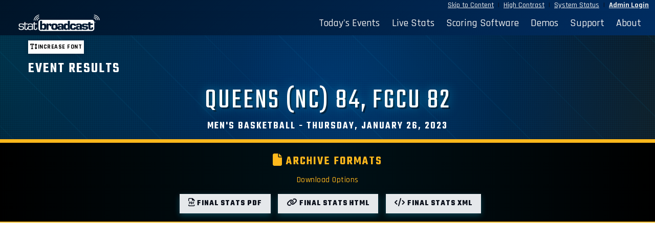

--- FILE ---
content_type: text/html; charset=UTF-8
request_url: https://big12live.statbroadcast.com/events/archived.php?id=427631
body_size: 14661
content:
<!DOCTYPE HTML>
		<HTML lang="en" xml:lang="en" xmlns="http://www.w3.org/1999/xhtml">
		<head>
		<meta http-equiv="Content-type" content="text/html;charset=UTF-8" />
		<meta charset="utf-8">
		<meta name="viewport" content="width=device-width, initial-scale=1, shrink-to-fit=no">
		<title>StatBroadcast Systems - Championship Solutions for Championship Athletics</title>
		<script>
		var $monitr = "0";
		var $theme = "";
		var $sb = "0";
		var $logos = "https://s3.amazonaws.com/s3.statbroadcast.com/logos/";
		var $adOptions = {};
		$adOptions.pageTargets = {};
		</script>
		<script  type="text/javascript" src="https://s3.amazonaws.com/s3.statbroadcast.com/js/jquery.min.js" ></script>
		<!--[if IE]>
		<script src="https://cdn.jsdelivr.net/npm/css-vars-ponyfill@2/dist/css-vars-ponyfill.min.js"></script>
		<script>cssVars({ watch: true });</script>
		<script>
		if(!String.prototype.includes){String.prototype.includes=function(s,p){return this.indexOf(s,p||0)!==-1;};}
		if(!Array.prototype.includes){Array.prototype.includes=function(v,f){return this.indexOf(v,f||0)!==-1;};}
		</script>
		<![endif]--><script  type="text/javascript" src="https://s3.amazonaws.com/s3.statbroadcast.com/js/bootstrap.bundle.min.js" ></script>
		<script  type="text/javascript" src="https://s3.amazonaws.com/s3.statbroadcast.com/js/popper.min.js" ></script>
		<script  type="text/javascript" src="https://s3.amazonaws.com/s3.statbroadcast.com/js/jquery.mask.min.js" ></script>
		<script  type="text/javascript" src="https://s3.amazonaws.com/s3.statbroadcast.com/js/datatables/datatables.min.js" ></script>
		<script  type="text/javascript" src="https://s3.amazonaws.com/s3.statbroadcast.com/js/select2/js/select2.full.min.js" ></script>
		<script  type="text/javascript" src="https://s3.amazonaws.com/s3.statbroadcast.com/js/jquery.datetimepicker.full.min.js" ></script>
		<script  type="text/javascript" src="https://s3.amazonaws.com/s3.statbroadcast.com/js/bootbox.all.min.js" ></script>
		<script  type="text/javascript" src="/js/header.js?_08102022" ></script>
		<link rel="icon" type="image/ico" href="/sb.ico" />
		<link type="text/css" href="/css/bootswatch.css" rel="stylesheet" class="bootswatch" />
		<link type="text/css" href="/css/bootstrap.additional.css" rel="stylesheet" />
		<link type="text/css" href="/css/statbroadcast.css" rel="stylesheet" />
		<link type="text/css" href="/css/gradients.css" rel="stylesheet" />
		<link type="text/css" href="/css/landing-page.css" rel="stylesheet" />
		<link type="text/css" href="/css/accessibility.css" rel="stylesheet" id="highcontrast" class="highcontrast" disabled />
		<link type="text/css" href="https://s3.amazonaws.com/s3.statbroadcast.com/js/select2/css/select2.min.css" rel="stylesheet" />
		<link type="text/css" href="https://s3.amazonaws.com/s3.statbroadcast.com/js/select2-bootstrap4-theme/select2-bootstrap4.min.css" rel="stylesheet" />
		<link type="text/css" href="https://s3.amazonaws.com/s3.statbroadcast.com/css/bootstrap-select.min.css" rel="stylesheet" />
		<link type="text/css" href="https://s3.amazonaws.com/s3.statbroadcast.com/css/font/eurostile.css" rel="stylesheet" />
		<link type="text/css" href="https://s3.amazonaws.com/s3.statbroadcast.com/css/font/eurostilebold.css" rel="stylesheet" />
		<link type="text/css" href="https://s3.amazonaws.com/s3.statbroadcast.com/css/fontawesome/css/all.css" rel="stylesheet">
		<link type="text/css" href="https://s3.amazonaws.com/s3.statbroadcast.com/css/sbicon/sbicon.css" rel="stylesheet">
		<link type="text/css" href="https://s3.amazonaws.com/s3.statbroadcast.com/css/jquery.datetimepicker.min.css" rel="stylesheet">
		<link type="text/css" href="https://s3.amazonaws.com/s3.statbroadcast.com/js/datatables/datatables.min.css" rel="stylesheet"><style>
		.text-light, .text-light a, a.text-light{color: #eee !important;}
		.text-dark, .text-dark a, a.text-dark{color: #222 !important;}
		.hidden{display:none;}
		#floaterleft, #floaterright{
		font-size:2.5em;
		bottom:.5em;
		width:auto;
		height:1.25em;
		text-align:center;
		position:fixed;
		margin:0;
		padding:0em .5em;
		z-index:999998;
		color: #ffffff;
		text-shadow: 3px 3px 1px #000000;
		cursor: pointer;
		}
		#floaterleft:hover, #floaterright:hover{
		background-color: #eeeeee;
		color: red;
		text-shadow: 1px 1px 1px #555;
		}
		#floaterleft{left:0em;}
		#floaterright{right:0em;}
		</style><link rel="stylesheet" type="text/css" media="screen" href="http://stats.statbroadcast.com/assets/css/print/common.css" /><link rel="stylesheet" type="text/css" media="screen" href="http://stats.statbroadcast.com/assets/css/print/bbgame.css" />
		</head>
		<body class="primary-color">
		<header id="sb-header" class="logo-svg"><div class="container-fluid text-right px-2 m-0 col-12 bg-primary">
			<a class="link mr-1" id="skipbtn" tabindex="1" href="#main" tabindex="1" >Skip to Content</a>&nbsp;|&nbsp;
			<a class="link mr-1" id="highcontrast" href="#">High Contrast</a>&nbsp;|&nbsp;
			<a class="link mr-1" href="http://systemstatus.statbroadcast.com/" target="_status">System Status</a>&nbsp;|&nbsp;
			<a class="link mr-1 font-weight-bold" href="/admin/index.php">Admin Login</a>
			</div><nav id="top" class="main-nav navbar navbar-expand-md navbar-embossed navbar-dark bg-primary p-0 rounded-0 mb-0" role="navigation">
			<div id="nav-container" class="container-fluid">
			<div class="navbar-brand text-left p-1 col-3" style="height:3rem;" aria-label="StatBroadcast">
			<a href="/index.php" alt="StatBroadcast Home" aria-label="StatBroadcast Home">
			<div id="sb_header_logo" class="text-left w-100 h-100 pl-3">
			<div id="sb_header_logo_img" class="text-left h-100"></div>
			</div>
			</a>
			</div>
			<button class="navbar-toggler" type="button" data-toggle="collapse" data-target="#navbarSupportedContent" aria-controls="navbarSupportedContent" aria-expanded="false" aria-label="Toggle navigation">
			<span class="navbar-toggler-icon"></span> Menu
			</button>
			<div class="collapse navbar-collapse navbar-right" id="navbarSupportedContent">
			<ul class="nav navbar-nav ml-auto">
			<li class="nav-item"><a id="todaysevents" class="nav-link  text-light" href="/events/index.php">Today's Events</a></li>
			<li class="nav-item"><a class="nav-link text-light" href="/stats.php">Live Stats</a></li>
			<li class="nav-item"><a class="nav-link text-light" href="/statinput.php">Scoring Software</a></li>
			<li class="nav-item"><a class="nav-link text-light" href="/demos.php">Demos</a></li>
			<li class="nav-item"><a class="nav-link text-light" href="/support/index.php">Support</a></li>
			<li class="nav-item"><a class="nav-link text-light" href="/about.php">About</a></li>
			<!--<li class="nav-item"><a class="nav-link text-light" href="/blog/">Updates</a></li>-->
			</ul>
			</div>
			</div>
			</nav><div id="alternate-header"></div>
		<div id="theme-header" class="w-100 hidden ">
		<div id="statbroadcastBanner" class="sb-statbroadcast-banner d-none d-md-block hidden">
		<div id="statbroadcastBannerImage" class="sb-statbroadcast-banner-image  p-0"></div>
		</div>
		<div id="statmonitrBanner" class="sb-statmonitr-banner  d-none d-md-block  hidden">
		<div id="statmonitrBannerImage" class="sb-statmonitr-banner-image   p-0"></div>
		</div>
		<div class="sb-mobile-banner bg-primary w-100 d-inline-block d-md-none" style="min-height:55px">
		<div class="navbar-brand w-100" href="#"></div>
		</div>
		</div>
		</header>
<style>
#stats	{	font-family: Arial, sans serif;	}
.shade, .even	{	background-color: transparent !important;	}
</style>
	<script>
		if(typeof $adOptions.pageTargets !== "undefined")
		{
		$adOptions.pageTargets.orgId = 'qunc';
		$adOptions.pageTargets.Classification = 'd1';
		$adOptions.pageTargets.School = 'Queens University of Charlotte';
		$adOptions.pageTargets.Gender = 'M';
		$adOptions.pageTargets.Sport = 'Basketball';
		}
	</script>
	<main role="main" id="main">
		<section class="hero">
			<div class="container">
				
				
		
										        
					<h3>Event Results</h3>
					<h1>Queens (NC) 84, FGCU 82
</h1>
					<h4 class="display-6 m-0 text-center">Men's Basketball - Thursday, January 26, 2023 </h4>
				</section>
				 <div class="top-callout mx-auto pb-3 no-animation">
					<h4><i class="fas fa-file"></i> Archive Formats</h4>
					<p>Download Options</p>
					
						<a class="btn btn-light" href="http://archive.statbroadcast.com/427631.pdf" target="_pdf">
							<i class="far fa-file-pdf" aria-hidden="true"></i>
							Final Stats PDF
						</a>
						<a class="btn btn-light" href="http://archive.statbroadcast.com/427631.html" target="_html">
							<i class="fas fa-link" aria-hidden="true"></i>
							Final Stats HTML
						</a>
						<a class="btn btn-light" href="http://archive.statbroadcast.com/427631.xml" target="_xml">
							<i class="fas fa-code" aria-hidden="true"></i>
							Final Stats XML
						</a>
					
				 </div>
			<div class="container row mb-1">
			
				
							
				<div id="pdf" class="w-100 mt-5" style="height:100vh"></div>
				<script src="/js/pdfobject.min.js"></script>
				<script>$(document).ready(function(){	PDFObject.embed("//s3.amazonaws.com/archive.statbroadcast.com/427631.pdf", "#pdf", {'fallbackLink': false});	});</script>


									</div>
			</div>
			<hr/>
			<div class="pt-2">
							</div>

		</main>
		<!--
		<script src="https://s3.amazonaws.com/s3.statbroadcast.com/js/StatUtilities.class.js" type="text/javascript"></script>
		<script>
			window.eventtype = "bbgame";
			window.gender= "M";
		</script>
		<script src="/js/boxscore.js" type="text/javascript"></script>
		-->
		<div class="sb-ads text-center mt-2">
				</div>
				</div>

		<div class="modal fade" tabindex="-1" role="dialog" id="error-dialog"  aria-hidden="true">
		  <div class="modal-dialog" role="document">
			<div class="modal-content">
			  <div class="modal-header bg-danger">
				<h5 class="modal-title" id="error-dialog-title">Error</h5>
				<button type="button" class="close" data-dismiss="modal" aria-label="Close">
				  <span aria-hidden="true">&times;</span>
				</button>
			  </div>
			  <div class="modal-body">
				<p id="error-dialog-text"></p>
			  </div>
			  <div class="modal-footer">
				<button type="button" class="btn btn-warning" data-dismiss="modal">OK</button>
			  </div>
			</div>
		  </div>
		</div>
		<div class="modal fade" tabindex="-1" role="dialog" id="info-dialog"  aria-hidden="true">
		  <div class="modal-dialog" role="document">
			<div class="modal-content">
			  <div class="modal-header" id="info-dialog-header">
				<h5 class="modal-title" id="info-dialog-title">Attention</h5>
				<button type="button" class="close" data-dismiss="modal" aria-label="Close">
				  <span aria-hidden="true">&times;</span>
				</button>
			  </div>
			  <div class="modal-body">
				<p id="info-dialog-text"></p>
			  </div>
			  <div class="modal-footer">
				<button type="button" class="btn" id="info-dialog-button" data-dismiss="modal">OK</button>
			  </div>
			</div>
		  </div>
		</div>

		<div aria-live="polite" aria-atomic="true" class="container error-toast-container d-none justify-content-center align-items-center mb-4">
			<div class="toast error-toast toast-message border border-danger " role="alert" aria-live="assertive" aria-atomic="true">
			  <div class="toast-header bg-danger text-white">
				<strong class="mr-auto"><i class="fas fa-bomb"></i> <span class="toast-title">Error</span></strong>
				<small class="text-light">Just now</small>
				<button type="button" class="ml-2 mb-1 close" data-dismiss="toast" aria-label="Close">
				  <span aria-hidden="true">&times;</span>
				</button>
			  </div>
			  <div class="toast-body bg-light"></div>
			</div>
		</div>

		<div aria-live="polite" aria-atomic="true" class="info-toast-container container d-none justify-content-center align-items-center mb-4">
			<div class="toast info-toast toast-message border border-info" role="alert" aria-live="assertive" aria-atomic="true">
			  <div class="toast-header bg-info text-white">
				<strong class="mr-auto"><i class="fas fa-info-circle"></i> <span class="toast-title">Notice</span></strong>
				<small class="text-light">Just now</small>
				<button type="button" class="ml-2 mb-1 close" data-dismiss="toast" aria-label="Close">
				  <span aria-hidden="true">&times;</span>
				</button>
			  </div>
			  <div class="toast-body bg-light"></div>
			</div>
		</div>

	<footer class="footer bg-primary pb-3 pt-1">
		<div class="container text-center text-light">
		StatBroadcast&#174; is a registered trademark and dba of Radiak Group LLC, an Arizona entity.<br/>
		Copyright &#169; 2006-2025. Radiak Group LLC, Tempe AZ. All Rights Reserved.<br/>
		<a class="btn btn-link btn-link-light" href="/terms.php">Terms of Use</a> |
		<a class="btn btn-link btn-link-light" href="/privacy.php">Privacy Policy</a> |
		<a class="btn btn-link btn-link-light" href="/accessibility.php">Accessibility</a> |
		<a class="btn btn-link btn-link-light" href="/sitemap.php">Site Map</a> |
		<a class="btn btn-link btn-link-light" href="/getintouch.php">Contact</a> |
		<a class="btn btn-link btn-link-light" href="http://systemstatus.statbroadcast.com">System Status</a> |


		<span class="consent collapse">
		<button  class="btn btn-link btn-link-light change-consent" id="pmLink">Privacy Manager</button>
		</span>

		</div>



		<div class="alert hidden cookiealert" role="alert">
			<div class="row mx-auto align-items-center">
			<div class="col-8 text-left align-middle">
			<p><span class="font-weight-bold lead"><i class="sbicon sbicon-sb lead"></i> Cookie notice:</span><br/>
			We use cookies to enhance your user experience by storing preferences and settings for this website.<br/><b>No personal information is collected or shared with third parties.</b> By continuing, you consent to use of cookies. <a href="https://www.statbroadcast.com/privacy.php" target="_blank">Learn more</a>
			</p></div>
			<div class="col-4 text-center align-middle">
			<button type="button" class="mx-auto btn btn-light btn-xl shadow" id="acceptcookies">I agree</button>
			</div>
			</div>
		</div>
		<div style="display:block; height:250px"></div>
	  </footer>


		<div class="hidden" id="floaterleft"><i class="fas fa-sync" aria-hidden="true"></i></div>
		<div class="hidden" id="floaterright"><i class="fas fa-home" aria-hidden="true"></i></div>

<!-- END FOOTER -->




<script type="text/javascript">
	$(window).on('load',function(){

	});
</script>
</body>
</HTML>

--- FILE ---
content_type: text/css
request_url: https://s3.amazonaws.com/s3.statbroadcast.com/css/sbicon/sbicon.css
body_size: 4516
content:
.sbicon {
  font-family: 'StatBroadcast';
  font-weight: 400; 
  font-style: normal;  
  position: relative; top: -0.1em;
  /*font-size: 150%;*/
  line-height:75%;
  }
@font-face {
  font-family: 'StatBroadcast';
  font-style: normal;
  font-weight: 900;
  font-display: auto;
  src: url("statb-normal.eot");
  src: url("statb-normal.eot?#iefix") format("embedded-opentype"), url("statb-normal.woff2") format("woff2"), url("statb-normal.woff") format("woff"), url("statb-normal.ttf") format("truetype"), url("statb-normal.svg#statb") format("svg"); }
 
  .sbicon-sb:before	{	content: "\0041";	}
  .sbicon-ncaa:before	{	content: "\0042";	}
  .sbicon-sm:before	{	content: "\0043";	}
  .sbicon-statinput:before	{	content: "\006C";	}
  
  .sbicon-ncaachamp:before	{	content: "\0054";	}
  .sbicon-scoreboard:before	{	content: "\0065";	}		
  .sbicon-bracket-thick:before	{	content: "\0067";	}
  .sbicon-bracket-circle:before	{	content: "\0068";	}
  .sbicon-bracket:before	{	content: "\0069";	}
  .sbicon-trophy:before		{	content: "\006A";	}
  
  
  .sbicon-fbgame:before,
  .sbicon-football:before,
  .sbicon-FB:before	{	content: "\0044";	}	/*	football	*/
  .sbicon-bbgame:before,
  .sbicon-basketball:before,
  .sbicon-MBB:before,
  .sbicon-WBB:before	{	content: "\0045";	}		/*	basketball	*/
  .sbicon-bsgame:before,
  .sbicon-BASE:before,
  .sbicon-baseball:before  {	content: "\0046";	}		/*	baseball	*/  
  .sbicon-SOFT:before,
  .sbicon-sbgame:before,
  .sbicon-softball:before	{  content: "\005A";	}		/* softball */
  .sbicon-vbgame:before,
  .sbicon-volleyball:before,
  .sbicon-WVB:before,
  .sbicon-MVB:before{	content: "\0047";	}		/*	volleyball	*/
  .sbicon-sogame:before,
  .sbicon-soccer:before,
  .sbicon-MSOC:before,
  .sbicon-WSOC:before{	content: "\0048";	} 		/*	soccer ball	*/
  .sbicon-lcgame:before,
  .sbicon-lacrosse:before,
  .sbicon-MLXC:before,
  .sbicon-WLXC:before{	content: "\0049";	}		/*	lx sticks and blal	*/
  .sbicon-fhgame:before,
  .sbicon-fieldhockey:before,
  .sbicon-WFHK:before{	content: "\004A";	}			/*	fh sticks and ball	*/
  .sbicon-hkgame:before,
  .sbicon-hockey:before,
  .sbicon-MICEHK:before,
  .sbicon-WICEHK:before{	content: "\004B";	}		/*	puck	*/
  .sbicon-svgame:before,
  .sbicon-beachvolleyball:before,
  .sbicon-volleyball-in-net:before,
  .sbicon-WBVB:before{	content: "\004E";	}			/*	volleyball over net	*/
  .sbicon-wgmgame:before,
  .sbicon-womens-gymnastics:before,
  .sbicon-WGYM:before{	content: "\0063";	}				/*	posing female gymnast	*/
  .sbicon-gymnastics:before,
  .sbicon-gmgame:before{	content: "\0051";	} 				/*	gymnast on beam	*/
  .sbicon-mgmgame:before,
  .sbicon-mens-gmynastics:before,
  .sbicon-MGYM:before{	content: "\0052";	}					/*	male gymnast on rings	*/
  .sbicon-tngame:before,
  .sbicon-daktennis:before,
  .sbicon-tennis:before,
  .sbicon-WTEN:before,
  .sbicon-MTEN:before	{	content: "\0062";	}				/*	tennis racket	*/
  .sbicon-bigthreebefore	{	content: "\006B";	}  
  .sbicon-wrestle:before,    
  .sbicon-MWRS:before{	content: "\0057";	}		/*	wrestlers	*/
  
  
  
  .sbicon-bsgame-alt:before,
  .sbicon-baseball-alt:before{	content: "\005A";	}			/*	alternat baseball	*/
  .sbicon-fbgame-alt:before,
  .sbicon-football-alt:before{	content: "\0050";	}				/*	football on side	*/
  .sbicon-hkgame-alt:before,
  .sbicon-hockey-goalie:before{	content: "\004C";	}		/*	hockey goalie	*/
  .sbicon-tngame-alt:before,
  .sbicon-tennis-ball:before  {	content: "\0059";	}			/*	tennis ball	*/
  .sbicon-gmgame-alt:before,
  .sbicon-gymnast:before{	content: "\0053";	}  			/*	gymnast on beam	*/
  .sbicon-bsgameb:before,
  .sbicon-baseball-outline:before{	content: "\0061";	}  			/*	baseball white	*/
  .sbicon-hkgameb:before,
  .sbicon-goalie-mask:before{	content: "\004d";	}					/*	goalie mask	*/     
  .sbicon-bsgamec:before,
  .sbicon-baseball-bat:before{	content: "\0064";	}		/*	baseball bat	*/
  .sbicon-bsgamed:before,
  .sbicon-baseball-diamond:before{	content: "\0066";	}				/*	diamond	*/
  
  .sbicon-runners-empty:before	{content: "\0030";}
  .sbicon-runners-first:before	{content: "\0031";}
  .sbicon-runners-second:before {content: "\0032";}
  .sbicon-runners-third:before {content: "\0033";}
  .sbicon-runners-first-second:before content: "\0034";{}
  .sbicon-runners-second-third:before {content: "\0035";}
  .sbicon-runners-first-third:before  {content: "\0036";}
  .sbicon-runners-loaded:before {content: "\0037";}
  
  
  